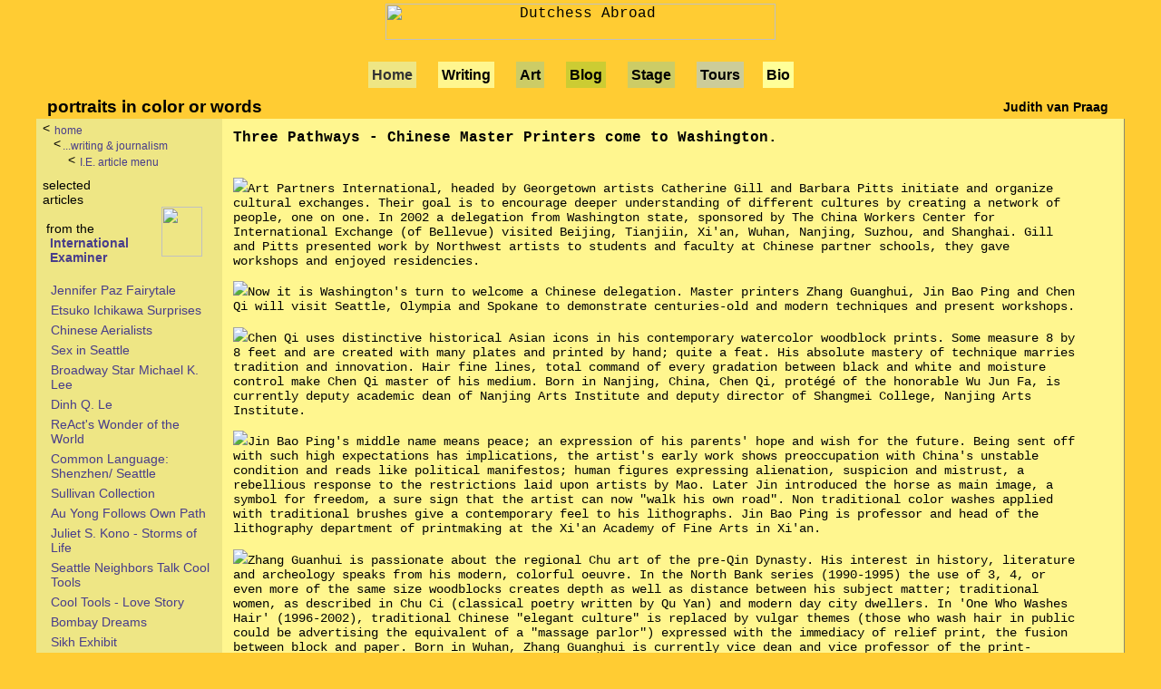

--- FILE ---
content_type: text/html
request_url: http://dutchessabroad.com/pen/international-examiner/three-pathways.html
body_size: 10574
content:
<!DOCTYPE HTML PUBLIC "-//W3C//DTD HTML 4.01 Transitional//EN">
<html><!-- InstanceBegin template="/Templates/dutchess-basic3.dwt" codeOutsideHTMLIsLocked="false" --> 
<head>
<meta http-equiv="Content-Type" content="text/html; charset=iso-8859-1">
<meta http-equiv="imagetoolbar" content="no">
<!-- InstanceBeginEditable name="doctitle" -->
<title>dutchess abroad. three pathways. chinese master printers come to washington.</title>
<meta name="description" content="Art Partners International, headed by Georgetown artists Catherine Gill and Barbara Pitts initiate and organize cultural exchanges. Their goal is to encourage deeper understanding of different cultures by creating a network of people, one on one">
<meta name="keywords" content="zhang guanghui, jin bao ping, chen qi, chinese master printers, dutchess abroad, judith van praag, portraits in color or words, art columns, essays, profiles, reviews, international examiner">
<!-- InstanceEndEditable -->
<meta name="googlebot" content="nosnippet">
<meta name="resource-type" content="document">
<meta name="rating" content="general">
<meta name="distribution" content="global">
<META name="copyright" content="Judith van Praag, &copy; 1983-2013, all rights reserved">
<meta name="author" content="Diane Allen dba Artemis Computing">
<link href="../../dutchess.css" rel="stylesheet" type="text/css">
<script src="../../dutchess.js" type="text/javascript"></script>
 
<!-- InstanceBeginEditable name="head2" -->
<SCRIPT language="JavaScript" type="text/javascript">
<!-- Begin	

var heyWin = null;

function HeyWin() 
{
  heyWin = window.open('../../hey.html',"hey","width=600,height=400,scrollbars=yes,resizable=yes")
  heyWin.focus()
}

// End -->
</script><!-- InstanceEndEditable -->
<link href="../../dutchess-cwj.css" rel="stylesheet" type="text/css">

<link href="../../dutchess2012.css" rel="stylesheet" type="text/css">

</head> 
<body>
<a name="top"></a> 
 
<table class="goldbkg wrap100limitSpread" cellspacing="0" cellpadding="0"> 
<tr><td align="center"> 
	 
	 
		<img src="../../images/spacer.gif" width="3" height="4"><br> 
		<img src="../../images/dutchess-abroad.gif" alt="Dutchess Abroad" width="430" height="40"><br> 
		<span class="h2-jvp">&nbsp;&nbsp;</span><br> 
	 
	<table class="nav-menu" border="0" align="center" cellpadding="0" cellspacing="0"> 
	<tr><td><a class="nav-home" href="../../index.html" title="home page - www.DutchessAbroad.com" alt="home page - www.DutchessAbroad.com">Home</a></td> 
		<td class="nmnb"><img src="../../images/spacer.gif" width="8" height="8"></td> 
		<td><a class="nav-pen" href="../../bio/publications.html" title="articles, copy writing, essays, profiles, reviews, web content"  alt="articles, copy writing, essays, profiles, reviews, web content">Writing</a></td> 
		<td class="nmnb"><img src="../../images/spacer.gif" width="8" height="8"></td> 
		<td><a class="nav-art" href="../../bio/art-exhibits.html" title="art exhibits, pen and ink drawing, collage, multi-media, painting" alt="art exhibits, pen and ink drawing, collage, multi-media, painting">Art</a></td> 
		<td class="nmnb"><img src="../../images/spacer.gif" width="8" height="8"></td> 
		<td><a class="nav-blog" href="http://hopefilledjars.blogspot.com" title="hopefilledjars.blogspot.com" alt="hopefilledjars.blogspot.com" target="_blank">Blog</a></td> 
		<td class="nmnb"><img src="../../images/spacer.gif" width="8" height="8"></td> 
		<td><a class="nav-stage" href="../../bio/stage.html" title="stage design, costume design, props, gobos and posters for multicultureal dance and theater productions" alt="stage design, costume design, props, gobos and posters for multicultureal dance and theater productions">Stage</a></td> 
		<td class="nmnb"><img src="../../images/spacer.gif" width="8" height="8"></td> 
		<td><a class="nav-tour" href="../../tours/index.html" title="architecture, architectural tours" alt="architecture, architectural tours">Tours</a></td> 
			 
		<td class="nmnb"><img src="../../images/spacer.gif" width="5" height="1"></td> 
		<td><a class="nav-bio" href="../../bio/index.html" title="judith van praag's life in short" alt="judith van praag's life in short">Bio</a></td> 
	</tr> 
	</table> 
	<img src="../../images/spacer.gif" width="3" height="7"><br> 
</td> 
</tr> 
<tr><td class="goldbkg2"> 
	 
		<table width="100%" border="0" cellpadding="2" cellspacing="0"> 
		<tr><td><h2>&nbsp;&nbsp;portraits in color or words</h2></td> <td><h3 align="right">Judith van Praag&nbsp;&nbsp;&nbsp;&nbsp;</h3>
			</td></tr>
		</table> 
	 
	 
	</td> 
</tr> 
</table> 
 
<table border="0" cellpadding="0" cellspacing="0" class="wrap100limitSpread"> 
<tr><td class="cream2bkg"><img src="../../images/spacer.gif" width="5" height="1"></td> 
	<td class="cream2bkg" width="200" valign="top"> 
		<table class="sidenav" border="0" cellspacing="0" cellpadding="2"> 
		<tr><td colspan="2">
				<img src="../../images/sm-dots3.gif" alt="&lt;" width="10" height="15"><a href="../../index.html" class="bc" title="dutchessabroad.com home page">&nbsp;home</a><br>			
				&nbsp;&nbsp;&nbsp;<img src="../../images/sm-dots3.gif" alt="&lt;" width="10" height="15"><a href="../index.html" class="bc" title="creative writing and journalism main page">...writing&nbsp;&amp;&nbsp;journalism</a><br>
				&nbsp;&nbsp;&nbsp;&nbsp;&nbsp;&nbsp;&nbsp;<img src="../../images/sm-dots3.gif" alt="&lt;" width="10" height="15"><a href="index.html" class="bc" title="list of all reprints of Judith van Praag's International Examiner articles that are available on the dutchessabroad.com website">&nbsp;I.E.&nbsp;article&nbsp;menu</a><br>
				<img src="../../images/spacer.gif" width="5" height="6"><br>
</td>
		</tr>
		<tr><td colspan="2" title="click to view an index of the International Examiner art columns">
				selected<br>articles<br>
				<a href="index.html"><img src="../../images/ie3-thm.jpg" width="45" height="55" hspace="10" border="0" align="right"></a>
				<br>
				&nbsp;from the<br> 
				<a href="index.html" class="b">&nbsp;&nbsp;International<br>&nbsp;&nbsp;Examiner</a><br>
				<br>
			</td> 
		</tr> 
		<tr>
		<td><img src="../../images/spacer.gif" width="5" height="1"></td> 
		<td>
			<a href="jennifer-paz-fairytale.html" title="For Jennifer Paz playing the lead role in the romantic fairytale, 'Beauty and the Beast' (at the Issaquah Village Theatre) parallels real life at the moment.">Jennifer Paz Fairytale</a><br> 
			<img src="../../images/spacer.gif" width="5" height="6"><br>
			<a href="etsuko-ichikawa-2008.html" title="Visitors to Etsuko Ichikawa's solo exhibition at the Bellevue Art Museum are in for a triple treat: A meditative video, a triptych in the Atrium, and an intimate installation">Etsuko Ichikawa Surprises</a><br> 
			<img src="../../images/spacer.gif" width="5" height="6"><br>
			<a href="chinese-arialists.html" title="While Rui and Ming's act may look like 'no sweat', it is highly demanding. Their connection is intense, and shows the essence of collaboration">Chinese Aerialists</a><br>
			<img src="../../images/spacer.gif" width="5" height="6"><br>
			<a href="sex-in-seattle-2008.html" title="All over the country, theater audiences have been dwindling, but SIS always plays for a full house">Sex in Seattle</a><br>
			<img src="../../images/spacer.gif" width="5" height="6"><br>
			<a href="michael-k-lee.html" title="You want to see a good musical? Go east. No, not back East, east on I-90">Broadway Star Michael K. Lee</a><br>
			<img src="../../images/spacer.gif" width="5" height="6"><br>
			<a href="dinh-q-le-art-dialogue.html" title="The compelling attraction of Lê's work is for a large part his ability to combine the seductive elements of conceptual art, the finesse of craft, and the re-presentational power of design">Dinh Q. Le</a><br>
			<img src="../../images/spacer.gif" width="5" height="6"><br>
			<a href="reAct-wonder-world-barbie.html" title="Big life lessons may be learned from a play, and sometimes inadvertently even more so WHILE you're laughing your head off">ReAct's Wonder of the World</a><br>
			<img src="../../images/spacer.gif" width="5" height="6"><br>
			<a href="artists-shezhen-seattle.html" title="The aim of the organizers of the upcoming artists exchange, 'Common Language: Shenzhen/ Seattle', is to encourage understanding between cultures and nations">Common Language: Shenzhen/ Seattle</a><br>
			<img src="../../images/spacer.gif" width="5" height="6"><br>
			<a href="sullivan-collection.html" title="Huge portraits of Khoan Sullivan, painted by Qu Leilei, a member of the dissident Star Group (1980s), are both dated 2002. The image of the older Khoan goes accompanied by the words, 'I have a way'">Sullivan Collection</a><br>
			<img src="../../images/spacer.gif" width="5" height="6"><br>
			<a href="au-yong.html" title="On June 18 and 19, 2007 the Theatre Off Jackson will present 'Stuck Elevator: The Super-Heroic Stationary Journey of Ming Kuang Chen'">Au Yong Follows Own Path</a><br>			
			<img src="../../images/spacer.gif" width="5" height="6"><br>
			<a href="juliet-kono-honolulu.html" title="Poets and writers often write about place: some imagine a metaphorical island inhabited with characters brought to life by their imagination, and some live on actual islands">Juliet S. Kono - Storms of Life</a><br>
			<img src="../../images/spacer.gif" width="5" height="6"><br>
			<a href="cool-tools-seattle.html" title="Etsuko swears by using a Solingen knife for all-purpose cutting. Patti's favorite is a Mac, and she uses a Japanese whetstone to sharpen all of her knives">Seattle Neighbors Talk Cool Tools</a><br>			
			<img src="../../images/spacer.gif" width="5" height="6"><br>
			<a href="cool-tools-love-story.html" title="For more than four decades Kodansha International has been publishing books with an emphasis on Japanese culture, exposing the English reading world to every subject, from 'Lullie the Iceberg', and 'Pop Bonsai', to 'Plastic Culture'. This summer the venerable publishing house added a rather prosaic title to their list: 'Cool Tools: Cooking Utensils from the Japanese Kitchen'">Cool Tools - Love Story</a><br>
			<img src="../../images/spacer.gif" width="5" height="6"><br>
			<a href="bombay-dreams.html" title="Mark your calendars for Bollywood is coming to town! Seattle's 5th Avenue Theatre is the final stop on the National Tour of 'Bombay Dreams'">Bombay Dreams</a><br>
			<img src="../../images/spacer.gif" width="5" height="6"><br>
			<a href="sikh-exhibit.html" title="There's no better way to fight prejudice than through education, by giving people a chance to share in each other's culture and tradition, and the folks at WLAM and of the Sikh Coalition have done it once again">Sikh Exhibit</a><br>
			<img src="../../images/spacer.gif" width="5" height="6"><br>
			<a href="react-with-to-gillian.html" title="Repertory Actors Theatre, Seattle's only multiethnic Philanthropic Theatre Company starts the 2006 season with Michael Brady's 'To Gillian on her 37th Birthday'">ReAct with: To Gillian</a><br>
			<img src="../../images/spacer.gif" width="5" height="6"><br>
			<a href="ivan-dinh-in-the-nerd.html" title="Ivan  Dinh has returned to the stage!">Ivan Dinh in the Nerd</a><br>
			<img src="../../images/spacer.gif" width="5" height="6"><br>
			<a href="degenerate-art-ensemble.html" title="If you haven't made acquaintance with DAE, don't be put off by the name. If anything, the choice of words covers, or packages the immense possibilities of the band of creatives that make up the company">Degenerate Art Ensemble</a><br>
			<img src="../../images/spacer.gif" width="5" height="6"><br>
			<a href="khmer-rajana.html" title="Celebrate Khmer New Year with Rajana Society, Cambodian art and music at the Wing Luke museum">Celebrate Khmer NY with Rajana Society</a><br>
			<img src="../../images/spacer.gif" width="5" height="6"><br>
			<a href="david-ishii.html" title="On December 31, 2005, visitors were ushered into the space at 212 First Avenue, in Pioneer Square, which for 32 years had housed David Ishii's well-known bookstore.">David Ishii: Bookseller</a><br>
			<img src="../../images/spacer.gif" width="5" height="6"><br>
			<a href="chinese-art-exhibit-opens.html" title="National Treasures of China art exhibit at the Grant Hyatt Hotel">Chinese art exhibit opens with a bang</a><br>
			<img src="../../images/spacer.gif" width="5" height="6"><br>
			<a href="christian-chocolati-wong.html" title="Many food memories are tied in with tradition. For me it's cheese and chocolate, for most Asian immigrants neither played a role in their upbringing. And perhaps cheese won't ever make the cut, but chocolate consumption is -albeit slowly- on the rise">Chocolati in Seattle</a><br>
			<img src="../../images/spacer.gif" width="5" height="6"><br>
			<a href="chinese-art-exhibit.html" title="a special exhibit, of the Dai Family Art Collection of 19th and 20th Century traditional Chinese masterpieces, is coming to Seattle">Dai Family Chinese art exhibit coming</a><br>
			<img src="../../images/spacer.gif" width="5" height="6"><br>
			<a href="okada-art-history-lessons.html" title="Five years after the death of Frank Okada, the Museum of Northwest Art in La Conner honors the Pacific Northwest Nissei painter with a retrospective show.">Okada: Lessons in Art History</a><br>
			<img src="../../images/spacer.gif" width="5" height="6"><br>
			<a href="martin-limon-korea.html" title="author Martin Lim&oacute;n shares his Love for Korea">Detective novelist Martin Lim&oacute;n</a><br>
<img src="../../images/spacer.gif" width="5" height="6"><br> 
			<a href="sex-in-seattle.html" title="Sex in Seattle episode 12: 'My Ultra Quirky Asian American Wedding'">Sex in Seattle</a><br>
			<img src="../../images/spacer.gif" width="5" height="6"><br>
			<a href="etsuko-ichikawa.html" title="Etsuko Ichikawa: a brief moment eternalized in a print">Etsuko Ichikawa</a><br>
			<img src="../../images/spacer.gif" width="5" height="6"><br> 
			<a href="cathay-3-tales-puppetry.html" title="article on background of performers and review of SEAT presentation of 'The Lady and the Emperor', 'Little Worm' and 'Grand Hotel'">Cathay: 3 tales of China</a><br>
			<img src="../../images/spacer.gif" width="5" height="6"><br>
			<a href="aki-sogabi-kiri-e.html" title="Aki Sogabi is an award winning illustrator of at least seven published children's books and has her paper cut sculptures enlarged and reproduced into other media">Aki Sogabi: kiri-e</a><br>
			<img src="../../images/spacer.gif" width="5" height="6"><br> 
			<a href="king-and-i.html" title="a review of the production at the 5th Avenue Theatre">King &amp; I on 5th Avenue</a><br>
			<img src="../../images/spacer.gif" width="5" height="6"><br>
			<a href="greunewald-matsuda.html" title="a review of the book 'Looking Like the Enemy: My story of Imprisonment in Japanese-American Internment Camps">Gruenewald tells the story</a><br>
			<img src="../../images/spacer.gif" width="5" height="6"><br>
			<a href="small-houses-big-ideas.html" title="review of The Very Small Home: Japanese Ideas for Living Well in Limited Space, by Azby Brown">Small Houses, Big Ideas</a><br>
			<img src="../../images/spacer.gif" width="5" height="6"><br>
			<a href="rene-yung-multimedia.html" title="The ... notion appears to have steered Yung toward the work she does these days: investigating trans-cultural experience, questioning assumptions about culture and community.">Rene Yung Multimedia</a><br> 
			<img src="../../images/spacer.gif" width="5" height="6"><br>
			<a href="soja-library-opening.html" title="Books fly off the Shelf at International District's 'SoJa' Library Opening">&quot;So-Ja&quot; Library Opening</a><br>
			<img src="../../images/spacer.gif" width="5" height="6"><br>
			<a href="alan-lau-art.html" title="'Rolling in the Dirt' Alan Lau gets down and dirty with art">Alan Lau's art</a><br> 
			<img src="../../images/spacer.gif" width="5" height="6"><br>
			<a href="vivian-gu.html" title="Vivian Gu: Living in Harmony as Mother and Cellist">Gu: Mother &amp; Cellist</a><br>
			<img src="../../images/spacer.gif" width="5" height="6"><br> 
			<a href="kaiki-shoku.html" title="'Eclipse is based on the true story of journalist and activist Suga Kanno who plotted to kill the emperor, and in 1911 became the first female political prisoner to be executed in Japan's modern history.">Kaiki Shoku (<cite>Eclipse</cite>)</a><br>
			<img src="../../images/spacer.gif" width="5" height="6"><br> 

			<a href="curato-love-now.html" title="Nordstrom celebrates Asian Pacific American Heritage this month with 'Love Now' an exhibit of artwork by 13 Asian American children's book illustrators.">Curato: Love Now</a><br>

			<img src="../../images/spacer.gif" width="5" height="6"><br> 
			<a href="liu-on-leadership.html" title="about 150 people have gathered on the rafters for a conversation between author Eric Liu and five community leaders and mentors.">Liu on Leadership</a><br>
			<img src="../../images/spacer.gif" width="5" height="6"><br> 
			<a href="rattawut-lapcharoensap.html" title="Sightseeing through the eyes of a Thai writer - Rattawut 'A-Man' Lapcharoensap">Sightseeing with &quot;A&quot;</a><br> 
			<img src="../../images/spacer.gif" width="5" height="6"><br> 
			<a href="react-shape.html" title="ReAct with 'The Shape of Things' by Neil Labute.">Multiethnic ReAct</a><br> 
			<img src="../../images/spacer.gif" width="5" height="6"><br> 
			<a href="pork-filled-players.html" title="Pork Filled Players  New Show trimmed of Excess Lard">Pork Filled Players</a><br> 
			<img src="../../images/spacer.gif" width="5" height="6"><br> 
			<a href="beth-lo-mahjong.html" title="Children's book 'Mahjong All Day Long' from ceramic artist, a twist to asian art">Beth Lo's Mahjong</a><br> 
			<img src="../../images/spacer.gif" width="5" height="6"><br> 
			<a href="asian-adoptees.html" title="Wing Luke museum delves into Asian Adoptee Experience">Asian Adoptee<br>Experience</a><br> 
			<img src="../../images/spacer.gif" width="5" height="6"><br> 
			<a href="jim-diers-neighbor-power.html" title="Neighbor Power: Building Community the Seattle Way">Jim Diers' Neighbor Power</a><br> 
			<img src="../../images/spacer.gif" width="5" height="6"><br> 
			<a href="bryon-au-yong.html" title="Y&Iacute;J&Uacute;:  Songs of Dislocation  by Bryon Au Yong">Bryon Au Yong  at Jack Straw</a><br> 
			<img src="../../images/spacer.gif" width="5" height="6"><br> 
			<a href="dk-pan-bridging.html" title="dk pan, performance/ butoh artist: bridging dichotomy">dk pan: bridging dichotomy</a><br>
			<img src="../../images/spacer.gif" width="5" height="6"><br> 
			<a href="luly-yang-design.html" title="Luly Yang Design: Life is Better than the Dream">Luly Yang Design</a><br> 
			<img src="../../images/spacer.gif" width="5" height="6"><br> 
			<a href="alan-shen-psso.html" title="Alan Shen and PSSO: All for the Love of Music">Alan Shen and PSSO</a><br> 
			<img src="../../images/spacer.gif" width="5" height="6"><br> 
			<a href="david-kuraoka.html" title="Living Treasure: David Kuraoka, bronze replicas of pit-fired ceramics">David Kuraoka Treasure</a><br> 
			<img src="../../images/spacer.gif" width="5" height="6"><br> 
			<a href="darvin-vida-art.html" title="The Urban Art of Darvin Vida, OVERSTAND tee-shirt business">Darvin Vida &amp; Overstand</a><br> 
			<img src="../../images/spacer.gif" width="5" height="6"><br> 
			<a href="sandy-lew-hailer.html" title="Sandy Lew-Hailer s Unique Designs of Jewelry and Sculpture">Sandy Lew-Hailer<br>s-m-l-xl</a><br> 
			<img src="../../images/spacer.gif" width="5" height="6"><br> 
			<a href="louise-kikuchi.html" title="'Spanish Allusions' A Playful Reference by ">Minimalist Louise Kikuchi</a><br> 
			<img src="../../images/spacer.gif" width="5" height="6"><br> 
			<a href="wing-luke-museum.html" title="Wing Luke Museum goes 'Beyond Race'">Wing Luke: Beyond Talk</a><br> 
			<img src="../../images/spacer.gif" width="5" height="6"><br> 
			<a href="three-pathways.html" title="Chinese Master Printers come to Washington">Chinese Master Printers</a><br> 
			<img src="../../images/spacer.gif" width="5" height="6"><br> 
			<a href="shinkichi-tajiri.html" title="Shinkichi Tajiri, the Last Samurai, and his foam board Ronin sculptures">Shinkichi Tajiri's World</a><br> 
		  <img src="../../images/spacer.gif" width="5" height="6"><br> </td> 
	</tr> 
	<tr>
		<td colspan="2"> <br> from the<br> <strong>Netherlands</strong> </td> </tr> 
	<tr><td><img src="../../images/spacer.gif" width="1" height="1"></td> 
		<td><a href="http://www.ouders.nl/mpra.htm" target="_blank" title="links to various articles in Dutch">Ouders Online</a><br> 
			<img src="../../images/spacer.gif" width="5" height="1"><br> 
		</td> 
	</tr> 
	<tr>
		<td colspan="2"> <br> <strong>blogs</strong> </td> </tr> 
	<tr><td><img src="../../images/spacer.gif" width="1" height="1"></td> 
		<td><a href="http://hopefilledjars.blogspot.com/" target="_blank">Hope Filled Jars</a><br>
			<img src="../../images/spacer.gif" width="5" height="6"><br> 
			<a href="http://omafanseattle.blogspot.com/" target="_blank">OMA Architecture Fan in Seattle</a><br>
			<img src="../../images/spacer.gif" width="5" height="1"><br> 
		</td> 
	</tr> 
	</table>
	<br>
	</td> 
	<td valign="top" class="creambkg"> 
	<table width="100%" border="0" cellspacing="10" cellpadding="2"> 
	<tr><td> 
			<!-- InstanceBeginEditable name="article-title" -->
<h4>Three Pathways - Chinese Master Printers come to Washington.</h4>
				<!-- InstanceEndEditable -->
			</td> 
	</tr>
	<tr>
		<td valign="top" class="c90"> 
			<!-- InstanceBeginEditable name="article-left-column" -->
<p><img src="../../images/spacer-pind.gif">Art Partners International, headed by Georgetown artists Catherine Gill and Barbara Pitts initiate and organize cultural exchanges. Their goal is to encourage deeper understanding of different cultures by creating a network of people, one on one. In 2002 a delegation from Washington state, sponsored by The China Workers Center for International Exchange (of Bellevue) visited Beijing, Tianjiin, Xi'an, Wuhan, Nanjing, Suzhou, and Shanghai. Gill and Pitts presented work by Northwest artists to students and faculty at Chinese partner schools, they gave workshops and enjoyed residencies.</p>
<p><img src="../../images/spacer-pind.gif">Now it is Washington's turn to welcome a Chinese delegation. Master printers Zhang Guanghui, Jin Bao Ping and Chen Qi will visit Seattle, Olympia and Spokane to demonstrate centuries-old and modern techniques and present workshops. </p>
<p><img src="../../images/spacer-pind.gif">Chen Qi uses distinctive historical Asian icons in his contemporary watercolor woodblock prints. Some measure 8 by 8 feet and are created with many plates and printed by hand; quite a feat. His absolute mastery of technique marries tradition and innovation. Hair fine lines, total command of every gradation between black and white and moisture control make Chen Qi master of his medium. Born in Nanjing, China, Chen Qi, prot&eacute;g&eacute; of the honorable Wu Jun Fa, is currently deputy academic dean of Nanjing Arts Institute and deputy director of Shangmei College, Nanjing Arts Institute. </p>
<p><img src="../../images/spacer-pind.gif">Jin Bao Ping's middle name means peace; an expression of his parents' hope and wish for the future. Being sent off with such high expectations has implications, the artist's early work shows preoccupation with China's unstable condition and reads like political manifestos; human figures expressing alienation, suspicion and mistrust, a rebellious response to the restrictions laid upon artists by Mao. Later Jin introduced the horse as main image, a symbol for freedom, a sure sign that the artist can now &quot;walk his own road&quot;. Non traditional color washes applied with traditional brushes give a contemporary feel to his lithographs. Jin Bao Ping is professor and head of the lithography department of printmaking at the Xi'an Academy of Fine Arts in Xi'an. </p>
<p><img src="../../images/spacer-pind.gif">Zhang Guanhui is passionate about the regional Chu art of the pre-Qin Dynasty. His interest in history, literature and archeology speaks from his modern, colorful oeuvre. In the North Bank series (1990-1995) the use of 3, 4, or even more of the same size woodblocks creates depth as well as distance between his subject matter; traditional women, as described in Chu Ci (classical poetry written by Qu Yan) and modern day city dwellers. In 'One Who Washes Hair' (1996-2002), traditional Chinese &quot;elegant culture&quot; is replaced by vulgar themes (those who wash hair in public could be advertising the equivalent of a &quot;massage parlor&quot;) expressed with the immediacy of relief print, the fusion between block and paper. Born in Wuhan, Zhang Guanghui is currently vice dean and vice professor of the print-painting Department at the Hubei Academy of Fine Art. </p>
<p><img src="../../images/spacer-pind.gif">The exhibit &quot;Three Paths to Expression: Printmakers from Central China&quot; will be on view at Pratt Fine Art Center's Main Gallery, 1902 S. Main Street in Seattle and at the Office of Superintendent of Public Instruction at the Old Capitol Building in Olympia, both from July 20 to August 13.</p>

					
<p><img src="../../images/spacer-pind.gif">In association with Art Partners and Seattle Print Arts, Pratt Fine Art Center offers two Master Artist intensive workshops &#8212;the first in the Seattle Print Arts Visiting Artist Series. &quot;A Modern Glimpse into an Ancient Technique: Woodblock prints; Focus on Expressive Inking&quot;, conducted by Chen Qi July 26-27 and &quot;Chiaroscuro in Carving&quot;, lead by Zhang Guanghui July 28-29. </p>
<p><img src="../../images/spacer-pind.gif">The workshops are held at Pratt's renovated Yellow Building (1905 S. Main) which houses a new and larger completely equipped print studio. For more info call (206)&nbsp;328-2200 or visit <a href="http://www.pratt.org" class="plain" target="_blank">www.pratt.org</a>. </p>
<p><img src="../../images/spacer-pind.gif">Jin Bao Ping will conduct a two-day noncredit Master Artist Institute in printmaking &quot;Exploring Waterless Lithography: A Low Toxic Alternative&quot;, at Evergreen State College July 20-21. For more information call (360)&nbsp;867-5515 or visit <a href="http://www.evergreen.edu/extendededucation" class="plain" target="_blank">www.evergreen.edu/extendededucation</a></p>
<p><img src="../../images/spacer-pind.gif">Twenty Washington high school students can participate in a free workshop lead by Chen Qi, Jin Bao Ping and Zhang Guang Hui on Saturday August 7 from 10 A.M. - 4 P.M. at the Avanti High school, 1113 Legion Way SE in Olympia. Presses, supplies and lunch will be provided. There are still a few spots open, call Art Partners (206)&nbsp;763-3135 email info@artpartners.net or visit <a href="http://www.artpartners.net" class="plain" target="_blank">www.artpartners.net</a> </p>
<p><img src="../../images/spacer-pind.gif">The woodcut prints the students create will be exhibited during a reception (free and open to the public) from 4-6 P.M. at the Olympia Center (corner Olympia &amp; State Street), where Master Artists, students, members of the Olympia Art Commission, professional artists and college level educators will mix and mingle. Later on the student exhibition will travel throughout Washington State. </p>
<p><img src="../../images/spacer-pind.gif">In addition to the above, the three artists will enjoy professional exchange opportunities with members of Seattle Print Arts, printmakers in Olympia, and at Gonzaga University in Spokane. They'll go on studio and collection tours all over the state.</p>
<p><img src="../../images/spacer-pind.gif">This is a unique opportunity to see the art of and meet, or work with three inspiring Master Artists from central China. If anything, try to go to the free presentation of wood cutting methods and &quot;meet the artists&quot; reception at Pratt Fine Art Center, in the Yellow Building, 1905 S. Main in Seattle, on Thursday July 22 6-8 P.M.</p>
<p><img src="../../images/spacer-pind.gif">The exchange was made possible by The Washington State Arts Commission, The City of Olympia Arts Commission Department of Parks and Recreation, The City of Seattle Office of Arts and Cultural Affairs, Seattle Print Arts, The Office of the Superintendent of Public Instruction, Pratt Fine Arts Center, The Evergreen State College, Gonzaga University, Olympia School District, Art League North, the Jundt Collection Art Partners International, and many generous donations from businesses and individuals.</p>

					<!-- InstanceEndEditable --> 
		</td> 
	</tr> 
	<tr>
		<td class="c90"> 
			<img src="../../images/graypel.gif" width="90%" height="1"><br> 
			<img src="../../images/spacer.gif" width="1" height="5"><br> 
				<!-- InstanceBeginEditable name="article-footer" -->
	Previously published on 7/7/2004 in the International Examiner. <br>
	 &copy; 2004 Judith van Praag, All Rights Reserved<br><br>
	<br>
					<!-- InstanceEndEditable --> 
			<p><a href="#top"><img src="../../images/arrow-up.gif" alt="top of page" width="26" height="17" border="0" align="right"></a></p>
		</td> 
	</tr> 
	</table> 
	</td> 
	<td width="3%" class="creambkg"><img src="../../images/spacer.gif" width="3" height="1"></td> 
	<td width="1" class="graybkg"><img src="../../images/spacer.gif" width="1" height="1"></td> 
  </tr> 
<tr><td colspan="4" class="goldbkg2"><img src="../../images/spacer.gif" width="1" height="5"><br></td></tr> 
<tr><td colspan="4"><img src="../../images/graypel.gif" width="100%" height="1"><br></td></tr> 
</table> 

<img src="../../images/spacer.gif" width="100%" height="1"><br> 
 
 
<!-- common bottom of page --> 
<table class="wrap95limitSpread"> 
<tr>
  <td class="pgfoot"> <a href="../../contact-judith.html" title="view contact details for Judith van Praag (e.g. mailing address) and options" class="b">Contact Judith</a><br> </td>
</tr> 
<tr><td class="pgfoot2">
		<table width="100" align="right" border="0" cellspacing="0" cellpadding="0">
	    <tr><td align="right"><a href="../../about-site.html" title="chronological log of notable additions and changes to DutchessAbroad.com">What's New ?! /<br>
	        About Site</a>
			</td>
	    </tr>
	    <tr><td align="right"><br><a href="../../site-map.html" title="navigatable list of all major pages on the dutchessabroad.com website">Site Map</a>
			</td>
	    </tr>
		</table>
		
		 
		
		<a href="javascript:HeyWin()" onMouseOver="chg1pic('hey','../../images/hey2.gif')" onMouseOut="chg1pic('hey','../../images/hey.gif')"><img name="hey" src="../../images/hey.gif" alt="hey, the 5th letter of the Hebrew alphabet and also the number five" width="32" height="45" hspace="5" vspace="0" border="0" align="left"></a>	  
			  
		
		<a href="../../terms-of-use.html#privacy" title="privacy policy is simple, we don't collect info; view privacy policy">Privacy Policy</a><br> 
		<a href="../../terms-of-use.html#copyright" title="nothing on this site is in the public domain; view copyright statement">Website and all contents&nbsp;<!-- #BeginLibraryItem "/Library/copyright year.lbi" -->
&copy; 1983-2013<!-- #EndLibraryItem -->, Judith van Praag, All Rights Reserved<br>
	  All art, photos, and text by Judith van Praag unless noted otherwise</a><br>
		
			<p>All links to external websites open in new windows;<br> 
			Dutchess Abroad is not responsible for the contents of any website except its own.</p>
		 
</td></tr> 
<tr><td valign="middle" class="pgfoot2"> 
			<a href="http://www.artemiscomputing.com/contactus.html" target="blank" title="comment on this site to Artemis Computing (comment form opens in a separate window)"><img id="artemisLogo" src="../../images/spacer.gif" width="66" height="50" border="0" align="right" alt="www.artemiscomputing.com logo"></a> 
			<br>
			<span class="c70gray"><SCRIPT language="JavaScript" type="text/javascript"> <!-- 
				if (Date.parse(document.lastModified) != 0) document.write(document.lastModified);  
				--> </script></span><br>
	</td>
</tr> 
<tr><td class="pgfoot">
	<div style="text-align:center;"><a href="http://www.DutchessAbroad.com">www.DutchessAbroad.com</a> 
		
			<br> <strong>Portraits in Color or Words</strong>
	
  	</div>
    </td> 
</tr> 
</table> 
<br clear="all">
</body>
<!-- InstanceEnd --></html> 

--- FILE ---
content_type: text/css
request_url: http://dutchessabroad.com/dutchess.css
body_size: 1520
content:
body {
	background-color: #FFCC33;
	background-image: url(images/vase-tile.jpg);
	font-family: "Courier New", Courier, monospace;
	color: Black;
	margin: 0px 0px 0px 0px;
}
.goldbkg{
	background-color: #FFCC33;
	background-image: url(images/bkg1b.jpg);
}
.goldbkg2{
	background-color: #FFCC33;
	background-image: url(images/bkg2b.jpg);
}
.creambkg{
	background-color: #FFF68F;
}
.cream2bkg{
	background-color: #EEE685;
}
.graybkg{
	background-color: #8b8970;
}
.blackbkg{
	background-color: #000000;
}
.rednote{
	color: Red;
	font-weight: bold;
}
.graynote{
	color: #8b8970;
	font-weight: 700;
}
.smcaptxt {
	font-variant: small-caps;
}
h1 {
	font-family: "Copperplate Gothic Bold", "Times", "serif";
	font-size: 2em;
	color: #000000;
	margin: 8px 0px 12px 0px;
	text-align: center;
}
h2{
	font-family: Arial, Helvetica, sans-serif;
	font-size: 1.2em;
	margin: 0px 0px 0px 0px;
}
h3{
	font-family: Arial, Helvetica, sans-serif;
	font-size: .9em;
	margin: 0px 0px 0px 0px;
}
.h2-jvp{
	font-family: Arial, Helvetica, sans-serif;
	font-size: 1.3em;
	margin: 0px 0px 0px 0px;
	color: #fff68f;
	font-weight: 700;
}
.bldg1{
	border: 1px inset;
	background-image: url(images/vase-tile.jpg);
}
.bldg2{
	border: 1px outset;
}
.bldg3{
	border: thin groove;
}

a:link, a:visited, a:active, a:hover, a:focus {
	font-family: Arial, Helvetica, sans-serif;
	text-decoration: none;
	font-weight: 700;
}
a:link {
	color: #483d8b;
}
a:visited, a:active {
	color: #8b0850;
}
a:focus {
	color: #FF3333;
}
a:link.plain, a:visited.plain, a:active.plain, .plain a:link, .plain a:visited, .plain a:active {
	color: Black;
	text-decoration: none;
	font-weight: 400;
}
a:hover, a:hover.plain {
	color: #006600;
	text-decoration: underline;
}
a:link.b, a:visited.b, a:active.b, a:focus.b, a:hover.b {
	font-weight: 700;
}
a:link.nav-home, a:visited.nav-home, a:active.nav-home, a:focus.nav-home, a:link.nav-tour, a:visited.nav-tour, a:active.nav-tour, a:focus.nav-tour, a:link.nav-bio, a:visited.nav-bio, a:active.nav-tour, a:focus.nav-tour, a:link.nav-paseo, a:visited.nav-paseo, a:active.nav-paseo, a:focus.nav-paseo, a:link.nav-pen, a:visited.nav-pen, a:active.nav-pen, a:focus.nav-pen, a:link.nav-art, a:visited.nav-art, a:active.nav-art, a:focus.nav-art, a:link.nav-stage, a:visited.nav-stage, a:active.nav-stage, a:focus.nav-stage, a:link.nav-blog, a:visited.nav-blog, a:active.nav-blog, a:focus.nav-blog {
	padding-top: 6px;
	padding-bottom: 6px;
	padding-left: 4px;
	padding-right: 4px;
	font-weight: 700;
}
a:link.nav-home, a:visited.nav-home, a:active.nav-home {
	color: #333;
	background-color: #eee685;
}
a:link.nav-tour, a:visited.nav-tour, a:active.nav-tour {
	color: #000000;
	background-color: #CCCC99;
}
a:link.nav-bio, a:visited.nav-bio, a:active.nav-bio {
	color: #000000;
	background-color: #ffff99;
}
a:link.nav-paseo, a:visited.nav-paseo, a:active.nav-paseo {
	color: #cc0000;
	background-color: #ffcc33;
}
a:link.nav-pen, a:visited.nav-pen, a:active.nav-pen {
	color: #000000;
	background-color: #fff68f;
}
a:link.nav-art, a:visited.nav-art, a:active.nav-art {
	color: #000000;
	background-color: #CCCC66;
}
a:link.nav-stage, a:visited.nav-stage, a:active.nav-stage {
	color: #000000;
	background-color: #CCCC66;
}
a:link.nav-blog, a:visited.nav-blog, a:active.nav-blog {
	color: #000000;
	background-color: #cccc33;
}
a:link.bc, a:visited.bc, a:active.bc, a:hover.bc, a:focus.bc {
	font-family: Arial, Helvetica, sans-serif;
	text-decoration: none;
	font-weight: 500;
	font-size: .8em;
	color: #483d8b;
}
a:hover.bc {
	color: #006600;
}

.nav-menu TD {
	text-align: center;
	padding-top: 6px;
	padding-bottom: 6px;
	padding-left: 4px;
	padding-right: 4px;
	vertical-align: middle;
}

TD.nmnb {
	border-right: 0px solid Gray;
	border-bottom: 0px solid Gray;
	
}
TABLE.nav-menu TD a:hover {
	background-color: #999900;
	color: #ffffff;
	text-decoration: none;
}
.pgfoot, .pgfoot2 {
	text-align: left;
}
.pgfoot a:link, .pgfoot a:visited, .pgfoot a:active {
	font-size: 1em;
	color: #483d8b;
}
.pgfoot2 a:link, .pgfoot2 a:visited, .pgfoot2 a:active, .pgfoot2 a:focus {
	font-size: .8em;
	color: #8b8970;
}
.pgfoot a:hover, .pgfoot2 a:hover {
	color: #330066;
	text-decoration: underline;
}
#artemisLogo {
	background-image:url(images/artemis.gif);
	width:66px;
	height:50px;
}
.footnote {
	font-size: .9em;
	color: Gray;
}
.copynote {
	font-size: .9em;
	color: #999900;
}
.pgfoot2 p {
	font-family: Arial, Helvetica, sans-serif;
	font-size: .8em;
	color: #483D8B;
}
TABLE.sidenav {
	width: 165px;
}
TABLE.sidenav2 {
	width: 25%;
}
.sidenav TD, sidenav2 TD {
	font-family: Arial, Helvetica, sans-serif;
	font-size: .9em;
}
.sidenav a:link, .sidenav2 a:link {
	color: #483d8b;
	font-weight: 500;
}
.sidenav a:visited, .sidenav a:active, .sidenav2 a:visited, .sidenav2, a:active {
	color: #8b0850;
	font-weight: 500;
}
.sidenav a:hover, sidenav2 a:hover {
	font-weight: 500;
	color: #006600;
	background: transparent;
}

.sidenav a:link.b, .sidenav a:visited.b, .sidenav a:active.b, .sidenav a:hover.b, .sidenav2 a:link.b, .sidenav2 a:visited.b, .sidenav2 a:active.b, .sidenav2 a:hover.b {
	font-weight: 700;
}

.c90 {
	font-size: .9em;
}
.c90 P {
	text-align: left;
}
.c80 {
	font-size: .8em;
}
.c70gray  {
	font-family: Arial, Helvetica, sans-serif;
	font-size: .7em;
	color: #483D8B;
}

TD.c90 a:link, TD.c90 a:visited {
	font-family: "Courier New", Courier, monospace;
	font-weight: 500;
}

TD.c90 a:hover {
	text-decoration: underline;
}

.c110 {
	font-size: 1.1em;
}
.arialtext {
	font-family: Arial, Helvetica, sans-serif;
}
.arialtextsm {
	font-family: Arial, Helvetica, sans-serif;
	font-size: .8em;
}
.photobox{
	background-color: #eee685;
	margin: 5px 5px 5px 5px;
}
.photoboxR{
	background-color: #eee685;
	float: right;
	margin: 5px 0px 2px 15px;
}
.photoboxL{
	background-color: #eee685;
	float: left;
	margin: 5px 15px 2px 0px;
}
.photobox2{
	background-color: #eee685;
	border-bottom: 1px solid Black;
	border-right: 1px solid Black;
	border-left: 1px solid Silver;
	border-top: 1px solid White;
	margin: 3px;
}
.pgtitle {
	font-size: 1.1em;
	font-weight: 700;
}

a:link.more, a:visited.more, a:active.more, a:focus.more {
	color: #688b22;
	font-weight: 700;
	text-decoration: none;
}
a:hover.more {
	color: #006600;
	font-weight: 700;
	text-decoration: underline;
}
a:link.more2, a:visited.more2, a:active.more2, a:focus.more2 {
	color: #483d8b;
	font-weight: 500;
	text-decoration: none;
}
a:visited.more2, a:active.more2, a:focus.more2 {
	color: #8b0850;
	font-weight: 500;
	text-decoration: none;
}
a:hover.more2 {
	color: #006600;
	font-weight: 500;
	text-decoration: underline;
}

TABLE.fadedbkg {
	background-color: #fff68f;
	background-image: url(images/bkg2b.jpg);
	margin: 5px;
	padding: 5px;

}


--- FILE ---
content_type: text/css
request_url: http://dutchessabroad.com/dutchess-cwj.css
body_size: 32
content:
TABLE.sidenav {
	width: 190px;
}

--- FILE ---
content_type: text/css
request_url: http://dutchessabroad.com/dutchess2012.css
body_size: 231
content:
@charset "utf-8";
/* CSS Document  --  for updating  some of the coding on the original 2004 design */

.wrap100limitSpread, .wrap97limitSpread {
	width: 100%;
	max-width: 1200px;
	text-align: center;
	margin: auto;
	border: 0;
}
.wrap95limitSpread {
	width: 95%;
	max-width: 1150px;
	text-align: center;
	margin: auto;
	border: 0;
}
.spread150 {
	line-height: 150%;
}

--- FILE ---
content_type: text/javascript
request_url: http://dutchessabroad.com/dutchess.js
body_size: 523
content:
// JavaScript Document

var popupWin = null;

function PoemWin(url, name, window_options) 
{
  popupWin = window.open(url,name,window_options)
  popupWin.focus()
}

function PopUpWin(url) 
{
  popupWin = window.open(url,"DutchessAbroad","width=500,height=450,scrollbars=yes,resizable=yes")
  popupWin.focus()
}

function PhotoWin(url) 
{
  popupWin = window.open(url,"jvp","width=550,height=500,scrollbars=yes,resizable=yes")
  popupWin.focus()
}

function PhotoWin2(url) 
{
  popupWin = window.open(url,"jvp2","width=550,height=660,scrollbars=yes,resizable=yes")
  popupWin.focus()
}

function TallWin(url) 
{
  popupWin = window.open(url,"vanPraag","width=450,height=620,scrollbars=yes,resizable=yes")
  popupWin.focus()
}


function chg1pic(imgnam1, pic) {
document[imgnam1].src=[pic]
}



function protector(mouseevent) {
	if (navigator.appName == 'Netscape' && (mouseevent.which == 2 || mouseevent.which == 3))
		return false;
	else if (navigator.appName == 'Microsoft Internet Explorer' && (event.button == 2 || event.button == 3)) {
		alert("Please contact Dutchess Abroad for a copy of this image.  Thank you.");
		return false;
	} else return true;
}

document.onmousedown=protector;
if (document.layers) window.captureEvents(Event.MOUSEDOWN);
window.onmousedown=protector;